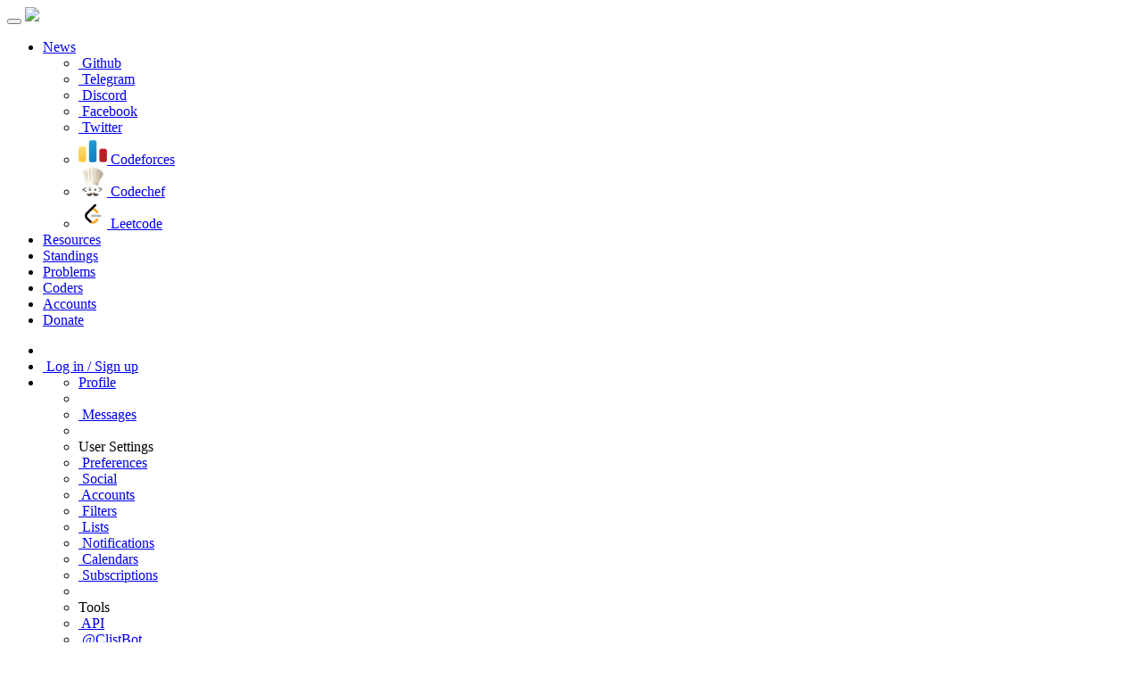

--- FILE ---
content_type: text/html; charset=utf-8
request_url: https://clist.by/account/187248/resource/ctftime.org/
body_size: 8742
content:
<!DOCTYPE html>
<html>
    <head>
        <meta http-equiv="Content-Type" content="text/html; charset=utf-8" />
        <meta charset="utf-8">
        <meta name="google-site-verification" content="_r9dKPi1upFgyN6EgdU2g6yNRC7aza6qHyhdIPGomkE" />
        <meta name="description" property="og:description" content="TCP1P account, number of competitions: 159, country: Indonesia, last activity: 10 January 2026, last update: 12 January 2026">
        <meta name="viewport" content="width=device-width, initial-scale=1.0">

        
        <link rel="apple-touch-icon" sizes="180x180" href="/static/img/favicon/apple-touch-icon.png?1726100664">
        <link rel="icon" type="image/png" sizes="32x32" href="/static/img/favicon/favicon-32x32.png?1726100664">
        <link rel="icon" type="image/png" sizes="16x16" href="/static/img/favicon/favicon-16x16.png?1726100664">
        <link rel="manifest" href="/static/img/favicon/site.webmanifest?1726100664">
        <link rel="mask-icon" href="/static/img/favicon/safari-pinned-tab.svg?1726100664" color="#5bbad5">
        <meta name="msapplication-TileColor" content="#2b5797">
        <meta name="theme-color" content="#f8f8f8">
        <meta name="msapplication-config" content="/static/img/favicon/browserconfig.xml?1726100664">
        

        

        <meta property="og:title" content="TCP1P on ctftime.org - Account - CLIST">
        <title>TCP1P on ctftime.org - Account - CLIST</title>

        <link rel="canonical" href="https://clist.by/account/187248/resource/ctftime.org/">

        
        <!-- Yandex.Metrika counter -->
<script type="text/javascript" >
   (function(m,e,t,r,i,k,a){m[i]=m[i]||function(){(m[i].a=m[i].a||[]).push(arguments)};
   m[i].l=1*new Date();
   for (var j = 0; j < document.scripts.length; j++) {if (document.scripts[j].src === r) { return; }}
   k=e.createElement(t),a=e.getElementsByTagName(t)[0],k.async=1,k.src=r,a.parentNode.insertBefore(k,a)})
   (window, document, "script", "https://mc.yandex.ru/metrika/tag.js", "ym");

   ym(9707797, "init", {
        clickmap:true,
        trackLinks:true,
        accurateTrackBounce:true
   });
</script>
<noscript><div><img src="https://mc.yandex.ru/watch/9707797" style="position:absolute; left:-9999px;" alt="" /></div></noscript>
<!-- /Yandex.Metrika counter -->

<!-- Global site tag (gtag.js) - Google Analytics -->
<script async src="https://www.googletagmanager.com/gtag/js?id=G-T7R9K035KL"></script>
<script>
  window.dataLayer = window.dataLayer || [];
  function gtag(){dataLayer.push(arguments);}
  gtag('js', new Date());

  gtag('config', 'G-T7R9K035KL');
</script>

<!-- Google Analytics -->
<script>
(function(i,s,o,g,r,a,m){i['GoogleAnalyticsObject']=r;i[r]=i[r]||function(){
(i[r].q=i[r].q||[]).push(arguments)},i[r].l=1*new Date();a=s.createElement(o),
m=s.getElementsByTagName(o)[0];a.async=1;a.src=g;m.parentNode.insertBefore(a,m)
})(window,document,'script','https://www.google-analytics.com/analytics.js','ga');

ga('create', 'UA-24104377-1', 'auto');
ga('send', 'pageview');
</script>
<!-- End Google Analytics -->


        

        

        <script src="/static/js/jquery-3.6.0.min.js?1726100663"></script>
        <script src="/static/js/jquery-ui.min.js?1726100663"></script>
        <link href="/static/css/jquery-ui.min.css?1726100663" rel="stylesheet">
        <script src="/static/js/ie-emulation-modes-warning.js?1726100663"></script>

        <link href="/static/css/base.css?1763650301" rel="stylesheet">
        <link href="/static/css/spacing.css?1726100663" rel="stylesheet">
        <link href="/static/css/print.css?1726100663" media="print" rel="stylesheet">

        <script src="/static/js/toastify.js?1739059234"></script>
        <link href="/static/css/toastify.min.css?1739059235" rel="stylesheet">

        <script src="/static/js/base.js?1763650301"></script>

        
        <link href="/static/css/bootstrap.min.css?1726100663" rel="stylesheet">
        

        <link href="/static/css/my-bootstrap.css?1739059235" rel="stylesheet">

        <script src="/static/js/bootstrap.min.js?1726100663"></script>
        <link href="/static/css/bootstrap-toggle-2.2.2.min.css?1726100663" rel="stylesheet">
        <script src="/static/js/bootstrap-toggle-2.2.2.min.js?1726100663"></script>
        <link href="/static/css/bootstrap-input-xs.css?1726100663" rel="stylesheet">

        <link href="/static/css/BootstrapXL.css?1726100663" rel="stylesheet">
        <link href="/static/css/bootstrap-left-right-below-tabs.css?1726100663" rel="stylesheet">

        <link href="/static/fontawesomefree/css/all.min.css?1768148776" rel="stylesheet" type="text/css">

        <script src="/static/el-pagination/js/el-pagination.js?1768148774"></script>

        <link href="/static/css/select2.min.css?1726100663" rel="stylesheet">
        <script src="/static/js/select2.full.min.js?1726100663"></script>
        <link href="/static/css/select2-bootstrap.min.css?1726100663" rel="stylesheet">

        <link href="/static/flags/flag-icons.min.css?1726100663" rel=stylesheet type="text/css">
        <link href="/static/flags/flags.css?1739059234" rel=stylesheet type="text/css">

        <script src="/static/js/bootbox.min.js?1726100663"></script>

        <script src="/static/js/ajax-csrf.js?1745275791"></script>

        <script src="/static/js/jquery.floatThead-2.1.4.min.js?1726100663"></script>

        <script src="/static/js/moment.min.js?1739059234"></script>
        <script src="/static/js/moment-timezone.min.js?1726100663"></script>
        <script src="/static/js/moment-timezone-with-data.min.js?1739059235"></script>

        <script src="/static/js/chart.js@3.5.0?1726100663"></script>
        <script src="/static/js/chartjs-adapter-moment@0.1.1?1726100663"></script>
        <script src="/static/js/chart-helper.js?1763650301"></script>
        <script src="/static/js/palette-1.1.0.min.js?1726100663"></script>

        <script src="/static/js/js.cookie.min.js?1726100663"></script>
        
<link href="/static/css/profile.css?1739059235" rel="stylesheet">
<script src="/static/js/profile.js?1763650301"></script>

    </head>
    <body>
        
        <script>
            page_load = $.now()
            coder_pk = undefined
            change_url = '/settings/change/'
        </script>

        <div class="navbar navbar-default navbar-static-top fullscreen-hidden">
    <div class="container-fluid">
        <div class="navbar-header">
            <button type="button" class="navbar-toggle" data-toggle="collapse" data-target="#navbar-collapse">
                <span class="icon-bar"></span>
                <span class="icon-bar"></span>
                <span class="icon-bar"></span>
            </button>
            <a class="navbar-brand" href="/">
                <img id="logo" src="/static/img/logo-48.png?1726100664" height="24px">
            </a>
        </div>
        <div class="navbar-collapse collapse" id="navbar-collapse">
            <ul class="nav navbar-nav">
                <li class="dropdown-menu-hover">
                    <a href="#" class="dropdown-toggle" data-toggle="dropdown" role="button">News <span class="caret"></span></a>
                    <ul class="dropdown-menu">
                        <li><a href="https://github.com/aropan/clist/discussions/categories/news" rel="noopener noreferrer"><i class="fab fa-github"></i>&nbsp;Github</a></li>
                        <li><a href="https://t.me/s/clistbynews" rel="noopener noreferrer"><i class="fab fa-telegram-plane"></i>&nbsp;Telegram</a></li>
                        <li><a href="https://discord.gg/n8VxASFbfh" rel="noopener noreferrer"><i class="fab fa-discord"></i>&nbsp;Discord</a></li>
                        <li><a href="https://facebook.com/clistby" rel="noopener noreferrer"><i class="fab fa-facebook"></i>&nbsp;Facebook</a></li>
                        <li><a href="https://twitter.com/clistby" rel="noopener noreferrer"><i class="fab fa-twitter"></i>&nbsp;Twitter</a></li>
                        <li><a href="https://codeforces.com/blog/entry/109095" rel="noopener noreferrer">
                            <img src="/media/sizes/32x32/resources/codeforces_com.png"></img>&nbsp;Codeforces
                        </a></li>
                        <li><a href="https://discuss.codechef.com/t/clist-news/117412" rel="noopener noreferrer">
                            <img src="/media/sizes/32x32/resources/codechef_com.png"></img>&nbsp;Codechef
                        </a></li>
                        <li><a href="https://leetcode.com/discuss/general-discussion/5052009/CLIST-News" rel="noopener noreferrer">
                            <img src="/media/sizes/32x32/resources/leetcode_com.png"></img>&nbsp;Leetcode
                        </a></li>
                    </ul>
                </li>
                <li><a href="/resources/">Resources</a></li>
                <li><a href="/standings/">Standings</a></li>
                <li><a href="/problems/">Problems</a></li>
                <li><a href="/coders/">Coders</a></li>
                <li><a href="/accounts/">Accounts</a></li>
                <li><a href="/donate/">Donate</a></li>

                
                    
                
            </ul>
            <ul class="nav navbar-nav navbar-right">
                
                <li>
                    
                    
                        
                        
                        <li><a href="/login/"><i class="fa fa-sign-in-alt">&nbsp;</i>Log in / Sign up</a></li>
                        
                    
                        <li class="dropdown-menu-hover">
                            <a href="#" class="dropdown-toggle" data-toggle="dropdown">
                                
                                <i class="fa fa-caret-down"></i>
                            </a>

                            <ul class="dropdown-menu login-signup">
                                
                                <li><a href="/coder/" class="authorized"><i class="fa fa-user"></i> Profile</a></li>
                                <li role="separator" class="divider"></li>
                                
                                <li><a href="/messages/" class="authorized"><i class="far fa-comment-alt"></i>&nbsp;Messages </a></li>
                                <li role="separator" class="divider"></li>
                                <li class="dropdown-header">User Settings</li>
                                <li><a href="/settings/preferences/" class="authorized"><i class="fa fa-cog"></i>&nbsp;Preferences</a></li>
                                <li><a href="/settings/social/" class="authorized"><i class="fas fa-info-circle"></i>&nbsp;Social</a></li>
                                <li><a href="/settings/accounts/" class="authorized"><i class="fas fa-users"></i>&nbsp;Accounts</a></li>
                                <li><a href="/settings/filters/" class="authorized"><i class="fa fa-filter"></i>&nbsp;Filters</a></li>
                                <li><a href="/settings/lists/" class="authorized"><i class="fas fa-list"></i>&nbsp;Lists</a></li>
                                <li><a href="/settings/notifications/" class="authorized"><i class="fa fa-bullhorn"></i>&nbsp;Notifications</a></li>
                                <li><a href="/settings/calendars/" class="authorized"><i class="far fa-calendar-alt"></i>&nbsp;Calendars</a></li>
                                <li><a href="/settings/subscriptions/" class="authorized"><span><i class="fa-fw fa-regular fa-newspaper"></i></span>&nbsp;Subscriptions</a></li>
                                <li role="separator" class="divider"></li>
                                <li class="dropdown-header">Tools</li>
                                <li><a href="/api/v4/doc/"><i class="fas fa-terminal"></i>&nbsp;API</a></li>
                                <li><a href="/telegram/me/" target="_blank" class="authorized" rel="noopener noreferrer"><i class="fab fa-telegram-plane"></i>&nbsp;@ClistBot</a></li>
                                <li><a href="/versus/"><span><i class="fa-fw fas fa-people-arrows"></i></span>&nbsp;Versus</a></li>
                                <li><a href="/virtual-start/" class="authorized"><span><i class="fa-fw fa-solid fa-stopwatch"></i></span>&nbsp;Virtual Start</a></li>
                                <li><a href="/o/applications/" class="authorized"><i class="fas fa-exchange-alt"></i>&nbsp;OAuth</a></li>
                                <li><a href="/api/v4/doc/#atom-and-rss"><i class="fas fa-rss"></i>&nbsp;Atom&RSS</a></li>
                                <li role="separator" class="divider"></li>
                                <li class="dropdown-header">Support</li>
                                <li><a href="https://github.com/aropan/clist/issues" rel="noopener noreferrer"><i class="fab fa-github"></i>&nbsp;Github</a></li>
                                <li><a href="https://t.me/clistby/552" rel="noopener noreferrer"><i class="fab fa-telegram-plane"></i>&nbsp;Telegram</a></li>
                                <li><a href="https://discord.gg/ADqQs9NWhb" rel="noopener noreferrer"><i class="fab fa-discord"></i>&nbsp;Discord</a></li>
                                <li role="separator" class="divider"></li>
                                <li><a href="/links/"><i class="fas fa-link"></i>&nbsp;Links</a></li>
                                
                            </ul>
                        </li>
                </li>
            </ul>
        </div>
    </div>
</div>



        <div class="rating-clips"><svg width="0" height="0" style="display: block"><defs><clipPath id="rating-clip"><circle cx="8" cy="8" r="7"/></clipPath></defs></svg>
<svg width="0" height="0" style="display: block"><defs><clipPath id="rating-clip-12"><circle cx="6" cy="6" r="5"/></clipPath></defs></svg>
<svg width="0" height="0" style="display: block"><defs><clipPath id="rating-clip-16"><circle cx="8" cy="8" r="7"/></clipPath></defs></svg>
<svg width="0" height="0" style="display: block"><defs><clipPath id="rating-clip-24"><circle cx="12" cy="12" r="11"/></clipPath></defs></svg>
<svg width="0" height="0" style="display: block"><defs><clipPath id="rating-clip-28"><circle cx="14" cy="14" r="13"/></clipPath></defs></svg>
<svg width="0" height="0" style="display: block"><defs><clipPath id="rating-clip-30"><circle cx="15" cy="15" r="14"/></clipPath></defs></svg>
</div>

        <div class="container__main body-wrapper">
            
            <div class="container-fluid container__left">
            
                
            

            

<form method="post" class="form-inline" action=""><input type="hidden" name="csrfmiddlewaretoken" value="LkhjfgRPZpQnluX6rJZCViRj1Ba5B4ZaNaydrv2MuakyXuyaGBrmLrdb5fbg7uU0">
<div id="profile-header">
<h2>
  <a href="/resource/ctftime.org/" title="ctftime.org" data-toggle="tooltip"><img src="/media/sizes/64x64/resources/ctftime_org.png" width="30" height="30"/></a>

  
    
    
      <img class="account-avatar" src="https://ctftime.org/media/cache/6a/d2/6ad2d93358ef6a2769edf61b1a946af6.png" style="width: 32px; height: 32px"/>
    
  
  
  <a href="/resource/ctftime.org/?country=ID" title="Indonesia" data-toggle="tooltip"><span class="profile-country flag flag-id"></span></a>
  
  

  
  
  
  <span class="">TCP1P</span>

  <a href="https://ctftime.org/team/187248"  target="_blank" rel="noopener"><span><i class="fa-fw fa-regular fa-address-card"></i></span></a>

  

  

  
  <a href="/settings/accounts/?resource=ctftime.org&account=187248"><i class="fas fa-user-plus"></i></a>
  

  
  
  

  



  



  
  
</h2>







  
    

  

</div>
</form>





<div class="row">
  <div>
    

    
  </div>

  

  

  <div class="col-xs-12">
    <h3>Contests</h3>

    
    
    
    
    
    
    
    
    
    
    
    
    

<div id="chart_date" class="chart">
  

  <canvas id="chart_date_canvas"></canvas>
</div>

<script>
  function add_chart() {
    
    var data = {
      
      
      labels: ["2022-05-14 13:00:00+00:00","2022-07-17 04:22:51.428571+00:00","2022-09-18 19:45:42.857143+00:00","2022-11-21 11:08:34.285714+00:00","2023-01-24 02:31:25.714286+00:00","2023-03-28 17:54:17.142857+00:00","2023-05-31 09:17:08.571429+00:00","2023-08-03 00:40:00+00:00","2023-10-05 16:02:51.428571+00:00","2023-12-08 07:25:42.857143+00:00","2024-02-09 22:48:34.285714+00:00","2024-04-13 14:11:25.714286+00:00","2024-06-16 05:34:17.142857+00:00","2024-08-18 20:57:08.571429+00:00","2024-10-21 12:20:00+00:00","2024-12-24 03:42:51.428571+00:00","2025-02-25 19:05:42.857143+00:00","2025-04-30 10:28:34.285714+00:00","2025-07-03 01:51:25.714286+00:00","2025-09-04 17:14:17.142857+00:00","2025-11-07 08:37:08.571429+00:00"],
      
      datasets: [
      
        {
          data: [{'x': '2022-05-14 13:00:00+00:00', 'y': '0.01571317225253435'},{'x': '2022-07-17 04:22:51.428571+00:00', 'y': '0.10999220576772045'},{'x': '2022-09-18 19:45:42.857143+00:00', 'y': '0.14141855027280914'},{'x': '2022-11-21 11:08:34.285714+00:00', 'y': '0.09427903351518896'},{'x': '2023-01-24 02:31:25.714286+00:00', 'y': '0.17284489477787784'},{'x': '2023-03-28 17:54:17.142857+00:00', 'y': '0.2356975837879724'},{'x': '2023-05-31 09:17:08.571429+00:00', 'y': '0.17284489477787784'},{'x': '2023-08-03 00:40:00+00:00', 'y': '0.17284489477787784'},{'x': '2023-10-05 16:02:51.428571+00:00', 'y': '0.10999220576772045'},{'x': '2023-12-08 07:25:42.857143+00:00', 'y': '0.1571317225253435'},{'x': '2024-02-09 22:48:34.285714+00:00', 'y': '0.09427903351518896'},{'x': '2024-04-13 14:11:25.714286+00:00', 'y': '0.07856586126267175'},{'x': '2024-06-16 05:34:17.142857+00:00', 'y': '0.07856586126265747'},{'x': '2024-08-18 20:57:08.571429+00:00', 'y': '0.01571317225253435'},{'x': '2024-10-21 12:20:00+00:00', 'y': '0.0628526890101374'},{'x': '2024-12-24 03:42:51.428571+00:00', 'y': '0.06285268901012597'},{'x': '2025-02-25 19:05:42.857143+00:00', 'y': '0.1571317225253435'},{'x': '2025-04-30 10:28:34.285714+00:00', 'y': '0.07856586126265747'},{'x': '2025-07-03 01:51:25.714286+00:00', 'y': '0.07856586126267175'},{'x': '2025-09-04 17:14:17.142857+00:00', 'y': '0.14141855027278344'},{'x': '2025-11-07 08:37:08.571429+00:00', 'y': '0.2671239282930839'}],
          
          
          title: ['2022-05-14','2022-07-17','2022-09-18','2022-11','2023-01-24','2023-03-28','2023-05-31','2023-08-03','2023-10-05','2023-12','2024-02-09','2024-04-13','2024-06-16','2024-08-18','2024-10-21','2024-12','2025-02-25','2025-04-30','2025-07-03','2025-09-04','2025-11'],
          
          
          
          borderColor: '#5cb85c',
          
          
          backgroundColor: '#5cb85c',
          
          borderWidth: 3,
          
          
          tension: 0.5,
          
          
          pointRadius: 0,
          pointHoverRadius: 0,
          
          barPercentage: 1.0,
          categoryPercentage: 0.8,
        },
      
      

      ]
    }

    var config = {
      type: 'line',
      data: data,
      options: {
        responsive: true,
        interaction: {
          
          mode: 'index',
          
          intersect: false,
        },
        
        onClick: function (context, items) {
          for (var i = 0; i < items.length; ++i) {
            var item = items[i]
            var dataset = context.chart.data.datasets[item.datasetIndex]
            if (!dataset.url) {
              continue;
            }
            var url = Array.isArray(dataset.url)? dataset.url[item.index] : dataset.url
            window.open(url, '_blank')
            break
          }
        },
        onHover: (context, items) => {
          var canvas = context.target || context.native.target
          canvas.style.cursor = 'default'
          for (var i = 0; i < items.length; ++i) {
            var item = items[i]
            var dataset = context.chart.data.datasets[item.datasetIndex]
            if (!dataset.url) {
              continue;
            }
            canvas.style.cursor = 'pointer'
            break
          }
        },
        plugins: {
          title: {
            display: true,
            text: ' Number Of Contests Per Day',
          },
          legend: {
            display: false,
            position: 'top',
            labels: {
              usePointStyle: true,
            },
          },
          tooltip: {
            usePointStyle: true,
            
            displayColors: false,
            
            callbacks: {
              
              title: function(context) {
                context = context[0]
                if (context.dataset.title) {
                  return Array.isArray(context.dataset.title)? context.dataset.title[context.dataIndex] : context.dataset.title
                }
              },
              
              beforeBody: function(context) {
                ret = ''
                context.forEach(function(item) {
                  if (item.dataset.subtitle) {
                    if (ret) {
                      ret += '\n'
                    }
                    if (Array.isArray(item.dataset.subtitle)) {
                      ret += item.dataset.subtitle[item.dataIndex]
                    } else {
                      ret += item.dataset.subtitle
                    }
                  }
                })
                return ret
              },
              label: function(context) {
                ret = context.formattedValue
                if (context.dataset.label) {
                  if (Array.isArray(context.dataset.label)) {
                    ret = context.dataset.label[context.dataIndex] + ': ' + ret
                  } else {
                    ret = context.dataset.label + ': ' + ret
                  }
                }
                return ret
              },
            },
          },
        },
        scales: {
          x: {
            
            type: 'time',
            
            
            

            

            grid: {
              display: false,
            },
          },
          y: {
            type: 'linear',
            ticks: {
              callback: function(value, index) {
                return +value.toFixed(2)
              },
            },
            
          },
          
          y_right: {
            position: 'right',
            afterBuildTicks: (axis) => {
              axis.ticks = [...axis.chart.scales.y.ticks]
              axis.type = axis.chart.scales.y.type
              axis.min = axis.chart.scales.y.min
              axis.max = axis.chart.scales.y.max
            },
            
          },
          
        },
      },
      plugins: [
        
        
        
      ],
    }

    var ctx = $('#chart_date_canvas')[0].getContext('2d');
    var chart = new Chart(ctx, config);

    

    var original_data = null
    $('#chart_date .toggle-accumulate').change(function() {
      if (original_data === null) {
        original_data = []
        for (var idx = 0; idx < chart.data.datasets.length; idx += 1) {
          original_data[idx] = JSON.parse(JSON.stringify(chart.data.datasets[idx].data))
          chart.data.datasets[idx].data.reduce((acc, item) => {
            acc = acc + + item['y']
            item['y'] = acc
            return acc
          }, 0)
        }
      } else {
        for (var idx = 0; idx < chart.data.datasets.length; idx += 1) {
          chart.data.datasets[idx].data = original_data[idx]
        }
        original_data = null
      }
      chart.update()
    })

    $('#chart_date .toggle-log-scale').change(function() {
      chart.options.scales.y.type = chart.options.scales.y.type == 'linear'? 'logarithmic' : 'linear'
      chart.update()
    })

    $('#chart_date .toggle-type').change(function() {
      chart.destroy();
      config['type'] = config['type'] == 'bar'? 'line' : 'bar';
      chart = new Chart(ctx, config);
    })

    
  }
  add_chart()
</script>


    
    

    <div class="fullscreen-hidden">
  <div class="navbar-header">
    <button type="button" class="btn btn-sm btn-default btn-block collapsed" id="filter-toggle" data-toggle="collapse" data-target="#filter-collapse">
      <i class="fas fa-bars"></i>
    </button>
  </div>
  <div class="collapse navbar-collapse" id="filter-collapse">
    <form class="form-inline" method="get" action="">

<div class="input-group input-group-sm">
  <div class="input-group-addon">Statistics</div>
  <input type="search" name="search" value="" class="form-control" placeholder="Search query"  autocomplete="off"/>
  <span class="input-group-addon tooltip-help" data-toggle="tooltip" data-html="true" title="Search using regular expression by statistics contest name or statistics resource host.<br>Also you can use contest:{NAME}, account:{NAME}, resource:{HOST}, medal:{MEDAL}, type:{TYPE} or writer:{HANDLE}.<br>Use && and || for difficult conditions.">
    <i class="fas fa-info"></i>
  </span>
  <span class="input-group-btn">
    <button class="btn btn-default" type="submit"><span title="Search" data-toggle="tooltip"><i class="fa-fw fas fa-search"></i></span></button>
  </span>
</div>



<div class="input-group input-group-sm">
  <input
    id="toggle-upsolving"
    type="checkbox"
    data-toggle="toggle"
    data-size="small"
    data-on='<span title="Hide upsolving" data-toggle="tooltip"><i class="fa-fw far fa-eye"></i></span>'
    data-off='<span title="Show upsolving" data-toggle="tooltip"><i class="fa-fw far fa-eye-slash"></i></span>'
    data-onstyle="default"
    data-offstyle="default"
     checked
  >
</div>
<input type="hidden" name="upsolving">
<script>
  $('#toggle-upsolving').bootstrapToggle()
  $('#toggle-upsolving').change(function() {
    var form = $(this).closest('form')
    var input = form.find('input[name="upsolving"]').val($(this).prop('checked')? 'on': 'off')
    form.submit()
  })
</script>


















<div class="input-group input-group-sm field-to-select">
  <button class="btn btn-sm btn-default" onclick="show_field_to_select(event, this, 'field')">
  <span title="Field selection" data-toggle="tooltip"><i class="fa-fw fas fa-database"></i></span>
  </button>
</div>



<div class="input-group input-group-sm field-to-select hidden">
  
  <span class="input-group-addon">
    <span title="Field" data-toggle="tooltip"><i class="fa-fw fas fa-database"></i></span>
  </span>
  



<select name="field" id="field" onchange="this.form.submit()" disabled>
  
    <option></option>
    
    
    
    <option value="medal">medal</option>
    
    
    
    
    <option value="name">name</option>
    
    
    
    
    <option value="percent">percent</option>
    
    
    
    
    <option value="rating points">rating points</option>
    
    
    
    
    <option value="upsolving">upsolving</option>
    
    
    
    
    <option value="total_solving">total_solving</option>
    
    
    
    
    <option value="n_solved">n_solved</option>
    
    
    
    
    <option value="n_upsolved">n_upsolved</option>
    
    
    
    
    <option value="n_total_solved">n_total_solved</option>
    
    
    
    
    <option value="n_first_ac">n_first_ac</option>
    
    
  
</select>






</div>


<script>
  var $field = $('#field')

  

  $field.select2({
    
    minimumResultsForSearch: 7,
    dropdownAutoWidth : true,
    theme: 'bootstrap',
    placeholder: '',
    allowClear: true,
    
    
    
    
  }).on('select2:unselecting', function() {
    $(this).data('unselecting', true)
  }).on('select2:opening', function(e) {
    if ($(this).data('unselecting')) {
      $(this).removeData('unselecting')
      e.preventDefault()
    }
  }).on('select2:open', function(e) {
    $('.select2-dropdown').addClass('select2-dropdown-field');
  }).on('select2:closing', function(e) {
    $('.select2-dropdown').removeClass('select2-dropdown-field');
  })
  
</script>



</form>

  </div>
</div>


    
    <div class="panel panel-default table-responsive">
      <table id="contests" class="contests table table-hover table-striped table-condensed table-stacked">
        <thead><tr>
          <th class="hidden-xs"></th>
          <th>Rank</th>
          <th>Score</th>
          <th>Rating</th>
          
          
          
          
          <th class="date">Date</th>
          <th class="title">Event</th>
        </tr></thead>
        <tbody>
        




<tr class="contest" id="cid-63222028">
    <td class="hidden-xs">
    
    
        
        
        <div class="pull-left">
            <div class="rank-progress progress progress-bar-vertical" title="Top: 2.1%<br>Rank: 16<br>Total: 762" data-toggle="tooltip" data-placement="top" data-html="true">
              <div class="progress-bar progress-bar-success" style="width: 97.900%"></div>
            </div>
        </div>
        
        
    
    
    </td>
    <td class="rank">
        
        <div data-toggle="tooltip" data-placement="top" data-html="true" title="
            handle: 187248<br/>
            
                
                
                    name: TCP1P<br/>
                
            
                
                
                    percent: 54.12<br/>
                
            
                
                
                    rating points: 0<br/>
                
            
        ">
            
                16
            
        </div>
        
    </td>

    <td>
        
            6555
        
    </td>

    <td>
        
        
            

<span class=" ">

  
  
    <span
      
    >
      
        <small class='text-muted'>&#183;</small>
      
    </span>
  
  

</span>


        
        
    </td>
    
    
    
    
    
    
    <td class="date"><div title="12.01 Mon 00:00" data-toggle="tooltip">Jan. 12, 2026</div></td>
    <td class="title col-md-9 col-sm-8">
        <a title="ctftime.org" data-toggle="tooltip"><img src="/media/sizes/32x32/resources/ctftime_org.png" width="16" height="16"/></a>

        
        <a href="/standings/rusec-ctf-2025-63222028/?find_me=84543410">RUSEC CTF 2025</a>
        
        
        <span class="problems display-block-xs">
            
            
            
        </span>
        
    </td>
</tr>



<tr class="contest" id="cid-63222027">
    <td class="hidden-xs">
    
    
        
        
        <div class="pull-left">
            <div class="rank-progress progress progress-bar-vertical" title="Top: 3.9%<br>Rank: 60<br>Total: 1550" data-toggle="tooltip" data-placement="top" data-html="true">
              <div class="progress-bar progress-bar-success" style="width: 96.129%"></div>
            </div>
        </div>
        
        
    
    
    </td>
    <td class="rank">
        
        <div data-toggle="tooltip" data-placement="top" data-html="true" title="
            handle: 187248<br/>
            
                
                
                    name: TCP1P<br/>
                
            
                
                
                    percent: 25.80<br/>
                
            
                
                
                    rating points: 9.198<br/>
                
            
        ">
            
                60
            
        </div>
        
    </td>

    <td>
        
            1235
        
    </td>

    <td>
        
        
            

<span class=" ">

  
  
    <span
      
    >
      
        <small class='text-muted'>&#183;</small>
      
    </span>
  
  

</span>


        
        
    </td>
    
    
    
    
    
    
    <td class="date"><div title="12.01 Mon 00:00" data-toggle="tooltip">Jan. 12, 2026</div></td>
    <td class="title col-md-9 col-sm-8">
        <a title="ctftime.org" data-toggle="tooltip"><img src="/media/sizes/32x32/resources/ctftime_org.png" width="16" height="16"/></a>

        
        <a href="/standings/uoftctf-2026-63222027/?find_me=84511199">UofTCTF 2026</a>
        
        
        <span class="problems display-block-xs">
            
            
            
        </span>
        
    </td>
</tr>



<tr class="contest" id="cid-62259709">
    <td class="hidden-xs">
    
    
        
        
        <div class="pull-left">
            <div class="rank-progress progress progress-bar-vertical" title="Top: 39.9%<br>Rank: 105<br>Total: 263" data-toggle="tooltip" data-placement="top" data-html="true">
              <div class="progress-bar progress-bar-success" style="width: 60.076%"></div>
            </div>
        </div>
        
        
    
    
    </td>
    <td class="rank">
        
        <div data-toggle="tooltip" data-placement="top" data-html="true" title="
            handle: 187248<br/>
            
                
                
                    name: TCP1P<br/>
                
            
                
                
                    percent: 6.08<br/>
                
            
                
                
                    rating points: 6.897<br/>
                
            
        ">
            
                105
            
        </div>
        
    </td>

    <td>
        
            305
        
    </td>

    <td>
        
        
            

<span class=" ">

  
  
    <span
      
    >
      
        <small class='text-muted'>&#183;</small>
      
    </span>
  
  

</span>


        
        
    </td>
    
    
    
    
    
    
    <td class="date"><div title="29.12 Mon 20:00" data-toggle="tooltip">Dec. 29, 2025</div></td>
    <td class="title col-md-9 col-sm-8">
        <a title="ctftime.org" data-toggle="tooltip"><img src="/media/sizes/32x32/resources/ctftime_org.png" width="16" height="16"/></a>

        
        <a href="/standings/hxp-39c3-ctf-62259709/?find_me=84193482">hxp 39C3 CTF</a>
        
        
        <span class="problems display-block-xs">
            
            
            
        </span>
        
    </td>
</tr>



<tr class="contest" id="cid-56998804">
    <td class="hidden-xs">
    
    
        
        
        <div class="pull-left">
            <div class="rank-progress progress progress-bar-vertical" title="Top: 19.7%<br>Rank: 94<br>Total: 476" data-toggle="tooltip" data-placement="top" data-html="true">
              <div class="progress-bar progress-bar-success" style="width: 80.252%"></div>
            </div>
        </div>
        
        
    
    
    </td>
    <td class="rank">
        
        <div data-toggle="tooltip" data-placement="top" data-html="true" title="
            handle: 187248<br/>
            
                
                
                    name: TCP1P<br/>
                
            
                
                
                    percent: 5.92<br/>
                
            
                
                
                    rating points: 6.985<br/>
                
            
        ">
            
                94
            
        </div>
        
    </td>

    <td>
        
            356
        
    </td>

    <td>
        
        
            

<span class=" ">

  
  
    <span
      
    >
      
        <small class='text-muted'>&#183;</small>
      
    </span>
  
  

</span>


        
        
    </td>
    
    
    
    
    
    
    <td class="date"><div title="28.12 Sun 14:00" data-toggle="tooltip">Dec. 28, 2025</div></td>
    <td class="title col-md-9 col-sm-8">
        <a title="ctftime.org" data-toggle="tooltip"><img src="/media/sizes/32x32/resources/ctftime_org.png" width="16" height="16"/></a>

        
        <a href="/standings/asis-ctf-final-2025-56998804/?find_me=84154538">ASIS CTF Final 2025</a>
        
        
        <span class="problems display-block-xs">
            
            
            
        </span>
        
    </td>
</tr>



<tr class="contest" id="cid-61183188">
    <td class="hidden-xs">
    
    
        
        
        <div class="pull-left">
            <div class="rank-progress progress progress-bar-vertical" title="Top: 50.4%<br>Rank: 246<br>Total: 488" data-toggle="tooltip" data-placement="top" data-html="true">
              <div class="progress-bar progress-bar-success" style="width: 49.590%"></div>
            </div>
        </div>
        
        
    
    
    </td>
    <td class="rank">
        
        <div data-toggle="tooltip" data-placement="top" data-html="true" title="
            handle: 187248<br/>
            
                
                
                    name: TCP1P<br/>
                
            
                
                
                    percent: 9.32<br/>
                
            
                
                
                    rating points: 2.431<br/>
                
            
        ">
            
                246
            
        </div>
        
    </td>

    <td>
        
            300
        
    </td>

    <td>
        
        
            

<span class=" ">

  
  
    <span
      
    >
      
        <small class='text-muted'>&#183;</small>
      
    </span>
  
  

</span>


        
        
    </td>
    
    
    
    
    
    
    <td class="date"><div title="21.12 Sun 07:00" data-toggle="tooltip">Dec. 21, 2025</div></td>
    <td class="title col-md-9 col-sm-8">
        <a title="ctftime.org" data-toggle="tooltip"><img src="/media/sizes/32x32/resources/ctftime_org.png" width="16" height="16"/></a>

        
        <a href="/standings/tsg-ctf-2025-61183188/?find_me=84024752">TSG CTF 2025</a>
        
        
        <span class="problems display-block-xs">
            
            
            
        </span>
        
    </td>
</tr>



<tr class="contest" id="cid-62593655">
    <td class="hidden-xs">
    
    
        
        
        <div class="pull-left">
            <div class="rank-progress progress progress-bar-vertical" title="Top: 86.5%<br>Rank: 288<br>Total: 333" data-toggle="tooltip" data-placement="top" data-html="true">
              <div class="progress-bar progress-bar-success" style="width: 13.514%"></div>
            </div>
        </div>
        
        
    
    
    </td>
    <td class="rank">
        
        <div data-toggle="tooltip" data-placement="top" data-html="true" title="
            handle: 187248<br/>
            
                
                
                    name: TCP1P<br/>
                
            
                
                
                    percent: 0.11<br/>
                
            
                
                
                    rating points: 0<br/>
                
            
        ">
            
                288
            
        </div>
        
    </td>

    <td>
        
            10
        
    </td>

    <td>
        
        
            

<span class=" ">

  
  
    <span
      
    >
      
        <small class='text-muted'>&#183;</small>
      
    </span>
  
  

</span>


        
        
    </td>
    
    
    
    
    
    
    <td class="date"><div title="20.12 Sat 07:00" data-toggle="tooltip">Dec. 20, 2025</div></td>
    <td class="title col-md-9 col-sm-8">
        <a title="ctftime.org" data-toggle="tooltip"><img src="/media/sizes/32x32/resources/ctftime_org.png" width="16" height="16"/></a>

        
        <a href="/standings/bsides-algiers-2025-62593655/?find_me=83984470">BSides Algiers 2025</a>
        
        
        <span class="problems display-block-xs">
            
            
            
        </span>
        
    </td>
</tr>



<tr class="contest" id="cid-61183190">
    <td class="hidden-xs">
    
    
        
        
        <div class="pull-left">
            <div class="rank-progress progress progress-bar-vertical" title="Top: 4.4%<br>Rank: 57<br>Total: 1299" data-toggle="tooltip" data-placement="top" data-html="true">
              <div class="progress-bar progress-bar-success" style="width: 95.612%"></div>
            </div>
        </div>
        
        
    
    
    </td>
    <td class="rank">
        
        <div data-toggle="tooltip" data-placement="top" data-html="true" title="
            handle: 187248<br/>
            
                
                
                    name: TCP1P<br/>
                
            
                
                
                    percent: 15.03<br/>
                
            
                
                
                    rating points: 6.693<br/>
                
            
        ">
            
                57
            
        </div>
        
    </td>

    <td>
        
            1088
        
    </td>

    <td>
        
        
            

<span class=" ">

  
  
    <span
      
    >
      
        <small class='text-muted'>&#183;</small>
      
    </span>
  
  

</span>


        
        
    </td>
    
    
    
    
    
    
    <td class="date"><div title="14.12 Sun 12:00" data-toggle="tooltip">Dec. 14, 2025</div></td>
    <td class="title col-md-9 col-sm-8">
        <a title="ctftime.org" data-toggle="tooltip"><img src="/media/sizes/32x32/resources/ctftime_org.png" width="16" height="16"/></a>

        
        <a href="/standings/nitectf-2025-61183190/?find_me=83802570">niteCTF 2025</a>
        
        
        <span class="problems display-block-xs">
            
            
            
        </span>
        
    </td>
</tr>



<tr class="contest" id="cid-63872275">
    <td class="hidden-xs">
    
    
        
        
        <div class="pull-left">
            <div class="rank-progress progress progress-bar-vertical" title="Top: 2.2%<br>Rank: 13<br>Total: 588" data-toggle="tooltip" data-placement="top" data-html="true">
              <div class="progress-bar progress-bar-success" style="width: 97.789%"></div>
            </div>
        </div>
        
        
    
    
    </td>
    <td class="rank">
        
        <div data-toggle="tooltip" data-placement="top" data-html="true" title="
            handle: 187248<br/>
            
                
                
                    name: TCP1P<br/>
                
            
                
                
                    percent: 49.48<br/>
                
            
                
                
                    rating points: 0<br/>
                
            
        ">
            
                13
            
        </div>
        
    </td>

    <td>
        
            4347
        
    </td>

    <td>
        
        
            

<span class=" ">

  
  
    <span
      
    >
      
        <small class='text-muted'>&#183;</small>
      
    </span>
  
  

</span>


        
        
    </td>
    
    
    
    
    
    
    <td class="date"><div title="13.12 Sat 10:00" data-toggle="tooltip">Dec. 13, 2025</div></td>
    <td class="title col-md-9 col-sm-8">
        <a title="ctftime.org" data-toggle="tooltip"><img src="/media/sizes/32x32/resources/ctftime_org.png" width="16" height="16"/></a>

        
        <a href="/standings/nexhunt-ctf-63872275/?find_me=83756345">NexHunt CTF</a>
        
        
        <span class="problems display-block-xs">
            
            
            
        </span>
        
    </td>
</tr>



<tr class="contest" id="cid-61698700">
    <td class="hidden-xs">
    
    
        
        
        <div class="pull-left">
            <div class="rank-progress progress progress-bar-vertical" title="Top: 17.9%<br>Rank: 108<br>Total: 602" data-toggle="tooltip" data-placement="top" data-html="true">
              <div class="progress-bar progress-bar-success" style="width: 82.060%"></div>
            </div>
        </div>
        
        
    
    
    </td>
    <td class="rank">
        
        <div data-toggle="tooltip" data-placement="top" data-html="true" title="
            handle: 187248<br/>
            
                
                
                    name: TCP1P<br/>
                
            
                
                
                    percent: 17.73<br/>
                
            
                
                
                    rating points: 13.313<br/>
                
            
        ">
            
                108
            
        </div>
        
    </td>

    <td>
        
            1200
        
    </td>

    <td>
        
        
            

<span class=" ">

  
  
    <span
      
    >
      
        <small class='text-muted'>&#183;</small>
      
    </span>
  
  

</span>


        
        
    </td>
    
    
    
    
    
    
    <td class="date"><div title="08.12 Mon 12:00" data-toggle="tooltip">Dec. 8, 2025</div></td>
    <td class="title col-md-9 col-sm-8">
        <a title="ctftime.org" data-toggle="tooltip"><img src="/media/sizes/32x32/resources/ctftime_org.png" width="16" height="16"/></a>

        
        <a href="/standings/backdoorctf-2025-61698700/?find_me=83678657">BackdoorCTF 2025</a>
        
        
        <span class="problems display-block-xs">
            
            
            
        </span>
        
    </td>
</tr>



<tr class="contest" id="cid-62259711">
    <td class="hidden-xs">
    
    
        
        
        <div class="pull-left">
            <div class="rank-progress progress progress-bar-vertical" title="Top: 3.1%<br>Rank: 19<br>Total: 611" data-toggle="tooltip" data-placement="top" data-html="true">
              <div class="progress-bar progress-bar-success" style="width: 96.890%"></div>
            </div>
        </div>
        
        
    
    
    </td>
    <td class="rank">
        
        <div data-toggle="tooltip" data-placement="top" data-html="true" title="
            handle: 187248<br/>
            
                
                
                    name: TCP1P<br/>
                
            
                
                
                    percent: 38.51<br/>
                
            
                
                
                    rating points: 0<br/>
                
            
        ">
            
                19
            
        </div>
        
    </td>

    <td>
        
            5640
        
    </td>

    <td>
        
        
            

<span class=" ">

  
  
    <span
      
    >
      
        <small class='text-muted'>&#183;</small>
      
    </span>
  
  

</span>


        
        
    </td>
    
    
    
    
    
    
    <td class="date"><div title="07.12 Sun 15:00" data-toggle="tooltip">Dec. 7, 2025</div></td>
    <td class="title col-md-9 col-sm-8">
        <a title="ctftime.org" data-toggle="tooltip"><img src="/media/sizes/32x32/resources/ctftime_org.png" width="16" height="16"/></a>

        
        <a href="/standings/null-ctf-2025-62259711/?find_me=83662067">Null CTF 2025</a>
        
        
        <span class="problems display-block-xs">
            
            
            
        </span>
        
    </td>
</tr>




<tr class="endless_container">
    <td colspan="100%">
        <a class="endless_more" href="/account/187248/resource/ctftime.org/?contest_page=2"
            data-el-querystring-key="contest_page">more</a>
        <span class="endless_loading" style="display: none;">loading</span>
    </td>
</tr>



        </tbody>
      </table>
    </div>
    <script>$('#contests').endlessPaginate({onCompleted: toggle_tooltip});</script>
    
  </div>
</div>


            </div>
            
            
        </div>

        <footer id="footer" >
  <div class="navbar navbar-default navbar-static-top fullscreen-hidden text-muted">
    <div class="collapse navbar-collapse" id="footer-collapse">
      <ul class="nav navbar-nav">
        <li><a href="https://github.com/aropan/clist/" rel="noopener noreferrer"><i class="fab fa-github fa-lg"></i></a></li>
        <li><a href="https://t.me/s/clistbynews" rel="noopener noreferrer"><i class="fab fa-telegram-plane fa-lg"></i></a></li>
        <li><a href="https://discord.gg/n8VxASFbfh" rel="noopener noreferrer"><i class="fab fa-discord fa-lg"></i></a></li>
        <li><a href="https://facebook.com/clistby" rel="noopener noreferrer"><i class="fab fa-facebook fa-lg"></i></a></li>
        <li><a href="https://twitter.com/clistby" rel="noopener noreferrer"><i class="fab fa-twitter fa-lg"></i></a></li>
        <li><a href="/api/v4/doc/">API</a></li>
        <li><a href="/terms/">Terms of Service</a></li>
        <li><a href="/privacy/">Privacy Policy</a></li>
        <li><a class="small" href="/coder/aropan/">&copy; 2012 Aleksey Ropan</a></li>
      </ul>
    </div>
    <div class="navbar-header">
      <button type="button" class="navbar-toggle" data-toggle="collapse" data-target="#footer-collapse">
          <span class="icon-bar"></span>
          <span class="icon-bar"></span>
          <span class="icon-bar"></span>
      </button>
    </div>
  </div>
</footer>


        

        


        
        
    </body>
</html>
